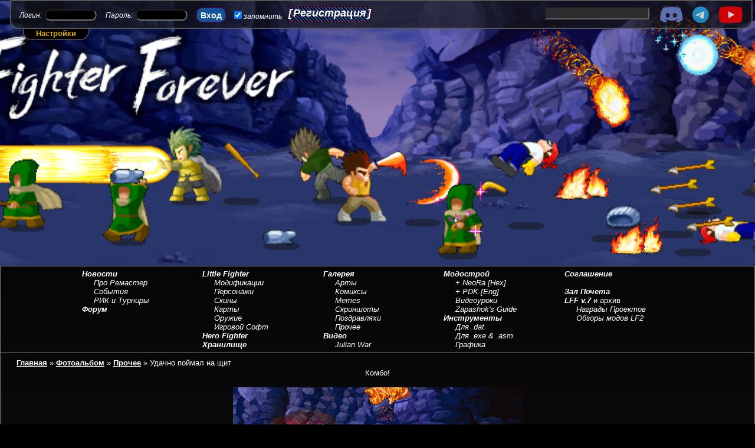

--- FILE ---
content_type: text/html; charset=UTF-8
request_url: http://lfforever.ru/photo/5-0-1252
body_size: 12154
content:
<!doctype html>
<html>

<!--U1METAHEAD1Z--><head>

	<script type="text/javascript">new Image().src = "//counter.yadro.ru/hit;ucoznet?r"+escape(document.referrer)+(screen&&";s"+screen.width+"*"+screen.height+"*"+(screen.colorDepth||screen.pixelDepth))+";u"+escape(document.URL)+";"+Date.now();</script>
	<script type="text/javascript">new Image().src = "//counter.yadro.ru/hit;ucoz_desktop_ad?r"+escape(document.referrer)+(screen&&";s"+screen.width+"*"+screen.height+"*"+(screen.colorDepth||screen.pixelDepth))+";u"+escape(document.URL)+";"+Date.now();</script>
<title>Little Fighter Forever - Little Fighter 2, Hero Fighter and Best Games!</title>
<meta name="keywords" content="мини игры, игры, небольшие игры, little fighter, lf2, little fighter 2, hero fighter, archer-dante" />
<meta name="description" content="Крупнейший сайт по играм Little Fighter, Hero Fighter, их модификациям и другим проектам от Marty Wong, вместе с другими малыми и средними играми!" />
<meta name="ROBOTS" content="All" />
<meta charset="utf-8">
<link rel="alternate" type="application/rss+xml" title="LFF - игры в стиле мини" href="http://lfforever.ru/news/rss" />

<link href="http://lfforever.ru/design/black.css" rel="stylesheet" type="text/css">
<link rel="alternate" type="application/rss+xml" title="RSS-канал" href="http://lfforever.ru/photo/rss/" />

<!--
<script>
$( ".logo" ).ready(function() {
 logoHeight = $(".logo").height();
 if(logoHeight > 0) {
 logoHeight = logoHeight / 3;
 $( ".content" ).css("margin-top",logoHeight);
 logoHeight = logoHeight - 50;
 $( ".panel" ).css("margin-top",logoHeight);
 }
});
</script>
-->

<script src="http://lfforever.ru/flash/ruffle.js"></script>









	<link rel="stylesheet" href="/.s/src/base.min.css" />
	<link rel="stylesheet" href="/.s/src/layer6.min.css" />

	<script src="/.s/src/jquery-1.12.4.min.js"></script>
	
	<script src="/.s/src/uwnd.min.js"></script>
	<script src="//s730.ucoz.net/cgi/uutils.fcg?a=uSD&ca=2&ug=999&isp=0&r=0.549828107944361"></script>
	<link rel="stylesheet" href="/.s/src/photo.css" />
	<link rel="stylesheet" href="/.s/src/photopage.min.css" />
	<script src="/.s/src/photopage.min.js"></script>
	<script async defer src="https://www.google.com/recaptcha/api.js?onload=reCallback&render=explicit&hl=ru"></script>
	<script>
/* --- UCOZ-JS-DATA --- */
window.uCoz = {"language":"ru","uLightboxType":1,"ssid":"774333514441265427006","site":{"id":"0lfforever","host":"lfforever.ucoz.ru","domain":"lfforever.ru"},"layerType":6,"sign":{"5255":"Помощник"},"country":"US","module":"photo"};
/* --- UCOZ-JS-CODE --- */

		function _bldCont1(a, b) {
			window._bldCont && _bldCont(b);
			!window._bldCont && (IMGS = window['allEntImgs' + a]) && window.open(IMGS[0][0]);
		}

		function eRateEntry(select, id, a = 65, mod = 'photo', mark = +select.value, path = '', ajax, soc) {
			if (mod == 'shop') { path = `/${ id }/edit`; ajax = 2; }
			( !!select ? confirm(select.selectedOptions[0].textContent.trim() + '?') : true )
			&& _uPostForm('', { type:'POST', url:'/' + mod + path, data:{ a, id, mark, mod, ajax, ...soc } });
		}

		function updateRateControls(id, newRate) {
			let entryItem = self['entryID' + id] || self['comEnt' + id];
			let rateWrapper = entryItem.querySelector('.u-rate-wrapper');
			if (rateWrapper && newRate) rateWrapper.innerHTML = newRate;
			if (entryItem) entryItem.querySelectorAll('.u-rate-btn').forEach(btn => btn.remove())
		}
function loginPopupForm(params = {}) { new _uWnd('LF', ' ', -250, -100, { closeonesc:1, resize:1 }, { url:'/index/40' + (params.urlParams ? '?'+params.urlParams : '') }) }
function reCallback() {
		$('.g-recaptcha').each(function(index, element) {
			element.setAttribute('rcid', index);
			
		if ($(element).is(':empty') && grecaptcha.render) {
			grecaptcha.render(element, {
				sitekey:element.getAttribute('data-sitekey'),
				theme:element.getAttribute('data-theme'),
				size:element.getAttribute('data-size')
			});
		}
	
		});
	}
	function reReset(reset) {
		reset && grecaptcha.reset(reset.previousElementSibling.getAttribute('rcid'));
		if (!reset) for (rel in ___grecaptcha_cfg.clients) grecaptcha.reset(rel);
	}
/* --- UCOZ-JS-END --- */
</script>

	<style>.UhideBlock{display:none; }</style>

	<link rel="stylesheet" href="/.s/src/base.min.css" />
	<link rel="stylesheet" href="/.s/src/layer6.min.css" />

	<script src="/.s/src/jquery-1.12.4.min.js"></script>
	
	<script src="/.s/src/uwnd.min.js"></script>
	<script src="//s730.ucoz.net/cgi/uutils.fcg?a=uSD&ca=2&ug=999&isp=0&r=0.68296111239615"></script>
	<link rel="stylesheet" href="/.s/src/photo.css" />
	<link rel="stylesheet" href="/.s/src/photopage.min.css" />
	<script src="/.s/src/photopage.min.js"></script>
	<script async defer src="https://www.google.com/recaptcha/api.js?onload=reCallback&render=explicit&hl=ru"></script>
	<script>
/* --- UCOZ-JS-DATA --- */
window.uCoz = {"uLightboxType":1,"language":"ru","ssid":"774333514441265427006","layerType":6,"site":{"id":"0lfforever","host":"lfforever.ucoz.ru","domain":"lfforever.ru"},"sign":{"5255":"Помощник"},"module":"photo","country":"US"};
/* --- UCOZ-JS-CODE --- */

		function _bldCont1(a, b) {
			window._bldCont && _bldCont(b);
			!window._bldCont && (IMGS = window['allEntImgs' + a]) && window.open(IMGS[0][0]);
		}

		function eRateEntry(select, id, a = 65, mod = 'photo', mark = +select.value, path = '', ajax, soc) {
			if (mod == 'shop') { path = `/${ id }/edit`; ajax = 2; }
			( !!select ? confirm(select.selectedOptions[0].textContent.trim() + '?') : true )
			&& _uPostForm('', { type:'POST', url:'/' + mod + path, data:{ a, id, mark, mod, ajax, ...soc } });
		}

		function updateRateControls(id, newRate) {
			let entryItem = self['entryID' + id] || self['comEnt' + id];
			let rateWrapper = entryItem.querySelector('.u-rate-wrapper');
			if (rateWrapper && newRate) rateWrapper.innerHTML = newRate;
			if (entryItem) entryItem.querySelectorAll('.u-rate-btn').forEach(btn => btn.remove())
		}
function loginPopupForm(params = {}) { new _uWnd('LF', ' ', -250, -100, { closeonesc:1, resize:1 }, { url:'/index/40' + (params.urlParams ? '?'+params.urlParams : '') }) }
function reCallback() {
		$('.g-recaptcha').each(function(index, element) {
			element.setAttribute('rcid', index);
			
		if ($(element).is(':empty') && grecaptcha.render) {
			grecaptcha.render(element, {
				sitekey:element.getAttribute('data-sitekey'),
				theme:element.getAttribute('data-theme'),
				size:element.getAttribute('data-size')
			});
		}
	
		});
	}
	function reReset(reset) {
		reset && grecaptcha.reset(reset.previousElementSibling.getAttribute('rcid'));
		if (!reset) for (rel in ___grecaptcha_cfg.clients) grecaptcha.reset(rel);
	}
/* --- UCOZ-JS-END --- */
</script>

	<style>.UhideBlock{display:none; }</style>
</head><!--/U1METAHEAD1Z-->

<body>

<!--U1JS1Z--><script src="http://lfforever.ru/js/jquery.cookie.js"></script> 
<script src="http://lfforever.ru/js/little_works.js"></script> 

<script>
var currentDESi = $.cookie('DesignID'); 
if (currentDESi == 2) {
 var snowStorm=function(g,f){function k(a,d){isNaN(d)&&(d=0);return Math.random()*a+d}function x(){g.setTimeout(function(){a.start(!0)},20);a.events.remove(m?f:g,"mousemove",x)}function y(){(!a.excludeMobile||!D)&&x();a.events.remove(g,"load",y)}this.excludeMobile=this.autoStart=!0;this.flakesMax=128;this.flakesMaxActive=64;this.animationInterval=33;this.useGPU=!0;this.className=null;this.excludeMobile=!0;this.flakeBottom=null;this.followMouse=!0;this.snowColor="#fff";this.snowCharacter="&bull;";this.snowStick=
!0;this.targetElement=null;this.useMeltEffect=!0;this.usePixelPosition=this.usePositionFixed=this.useTwinkleEffect=!1;this.freezeOnBlur=!0;this.flakeRightOffset=this.flakeLeftOffset=0;this.flakeHeight=this.flakeWidth=8;this.vMaxX=5;this.vMaxY=4;this.zIndex=0;var a=this,q,m=navigator.userAgent.match(/msie/i),E=navigator.userAgent.match(/msie 6/i),D=navigator.userAgent.match(/mobile|opera m(ob|in)/i),r=m&&"BackCompat"===f.compatMode||E,h=null,n=null,l=null,p=null,s=null,z=null,A=null,v=1,t=!1,w=!1,
u;a:{try{f.createElement("div").style.opacity="0.5"}catch(F){u=!1;break a}u=!0}var B=!1,C=f.createDocumentFragment();q=function(){function c(b){g.setTimeout(b,1E3/(a.animationInterval||20))}function d(a){return void 0!==h.style[a]?a:null}var e,b=g.requestAnimationFrame||g.webkitRequestAnimationFrame||g.mozRequestAnimationFrame||g.oRequestAnimationFrame||g.msRequestAnimationFrame||c;e=b?function(){return b.apply(g,arguments)}:null;var h;h=f.createElement("div");e={transform:{ie:d("-ms-transform"),
moz:d("MozTransform"),opera:d("OTransform"),webkit:d("webkitTransform"),w3:d("transform"),prop:null},getAnimationFrame:e};e.transform.prop=e.transform.w3||e.transform.moz||e.transform.webkit||e.transform.ie||e.transform.opera;h=null;return e}();this.timer=null;this.flakes=[];this.active=this.disabled=!1;this.meltFrameCount=20;this.meltFrames=[];this.setXY=function(c,d,e){if(!c)return!1;a.usePixelPosition||w?(c.style.left=d-a.flakeWidth+"px",c.style.top=e-a.flakeHeight+"px"):r?(c.style.right=100-100*
(d/h)+"%",c.style.top=Math.min(e,s-a.flakeHeight)+"px"):a.flakeBottom?(c.style.right=100-100*(d/h)+"%",c.style.top=Math.min(e,s-a.flakeHeight)+"px"):(c.style.right=100-100*(d/h)+"%",c.style.bottom=100-100*(e/l)+"%")};this.events=function(){function a(c){c=b.call(c);var d=c.length;e?(c[1]="on"+c[1],3<d&&c.pop()):3===d&&c.push(!1);return c}function d(a,b){var c=a.shift(),d=[f[b]];if(e)c[d](a[0],a[1]);else c[d].apply(c,a)}var e=!g.addEventListener&&g.attachEvent,b=Array.prototype.slice,f={add:e?"attachEvent":
"addEventListener",remove:e?"detachEvent":"removeEventListener"};return{add:function(){d(a(arguments),"add")},remove:function(){d(a(arguments),"remove")}}}();this.randomizeWind=function(){var c;c=k(a.vMaxX,0.2);z=1===parseInt(k(2),10)?-1*c:c;A=k(a.vMaxY,0.2);if(this.flakes)for(c=0;c<this.flakes.length;c++)this.flakes[c].active&&this.flakes[c].setVelocities()};this.scrollHandler=function(){var c;p=a.flakeBottom?0:parseInt(g.scrollY||f.documentElement.scrollTop||(r?f.body.scrollTop:0),10);isNaN(p)&&
(p=0);if(!t&&!a.flakeBottom&&a.flakes)for(c=0;c<a.flakes.length;c++)0===a.flakes[c].active&&a.flakes[c].stick()};this.resizeHandler=function(){g.innerWidth||g.innerHeight?(h=g.innerWidth-16-a.flakeRightOffset,l=a.flakeBottom||g.innerHeight):(h=(f.documentElement.clientWidth||f.body.clientWidth||f.body.scrollWidth)-(!m?8:0)-a.flakeRightOffset,l=a.flakeBottom||f.documentElement.clientHeight||f.body.clientHeight||f.body.scrollHeight);s=f.body.offsetHeight;n=parseInt(h/2,10)};this.resizeHandlerAlt=function(){h=
a.targetElement.offsetWidth-a.flakeRightOffset;l=a.flakeBottom||a.targetElement.offsetHeight;n=parseInt(h/2,10);s=f.body.offsetHeight};this.freeze=function(){if(a.disabled)return!1;a.disabled=1;a.timer=null};this.resume=function(){if(a.disabled)a.disabled=0;else return!1;a.timerInit()};this.toggleSnow=function(){a.flakes.length?(a.active=!a.active,a.active?(a.show(),a.resume()):(a.stop(),a.freeze())):a.start()};this.stop=function(){var c;this.freeze();for(c=0;c<this.flakes.length;c++)this.flakes[c].o.style.display=
"none";a.events.remove(g,"scroll",a.scrollHandler);a.events.remove(g,"resize",a.resizeHandler);a.freezeOnBlur&&(m?(a.events.remove(f,"focusout",a.freeze),a.events.remove(f,"focusin",a.resume)):(a.events.remove(g,"blur",a.freeze),a.events.remove(g,"focus",a.resume)))};this.show=function(){var a;for(a=0;a<this.flakes.length;a++)this.flakes[a].o.style.display="block"};this.SnowFlake=function(c,d,e){var b=this;this.type=c;this.x=d||parseInt(k(h-20),10);this.y=!isNaN(e)?e:-k(l)-12;this.vY=this.vX=null;
this.vAmpTypes=[1,1.2,1.4,1.6,1.8];this.vAmp=this.vAmpTypes[this.type]||1;this.melting=!1;this.meltFrameCount=a.meltFrameCount;this.meltFrames=a.meltFrames;this.twinkleFrame=this.meltFrame=0;this.active=1;this.fontSize=10+10*(this.type/5);this.o=f.createElement("div");this.o.innerHTML=a.snowCharacter;a.className&&this.o.setAttribute("class",a.className);this.o.style.color=a.snowColor;this.o.style.position=t?"fixed":"absolute";a.useGPU&&q.transform.prop&&(this.o.style[q.transform.prop]="translate3d(0px, 0px, 0px)");
this.o.style.width=a.flakeWidth+"px";this.o.style.height=a.flakeHeight+"px";this.o.style.fontFamily="arial,verdana";this.o.style.cursor="default";this.o.style.overflow="hidden";this.o.style.fontWeight="normal";this.o.style.zIndex=a.zIndex;C.appendChild(this.o);this.refresh=function(){if(isNaN(b.x)||isNaN(b.y))return!1;a.setXY(b.o,b.x,b.y)};this.stick=function(){r||a.targetElement!==f.documentElement&&a.targetElement!==f.body?b.o.style.top=l+p-a.flakeHeight+"px":a.flakeBottom?b.o.style.top=a.flakeBottom+
"px":(b.o.style.display="none",b.o.style.top="auto",b.o.style.bottom="0%",b.o.style.position="fixed",b.o.style.display="block")};this.vCheck=function(){0<=b.vX&&0.2>b.vX?b.vX=0.2:0>b.vX&&-0.2<b.vX&&(b.vX=-0.2);0<=b.vY&&0.2>b.vY&&(b.vY=0.2)};this.move=function(){var c=b.vX*v;b.x+=c;b.y+=b.vY*b.vAmp;b.x>=h||h-b.x<a.flakeWidth?b.x=0:0>c&&b.x-a.flakeLeftOffset<-a.flakeWidth&&(b.x=h-a.flakeWidth-1);b.refresh();l+p-b.y+a.flakeHeight<a.flakeHeight?(b.active=0,a.snowStick?b.stick():b.recycle()):(a.useMeltEffect&&
(b.active&&3>b.type&&!b.melting&&0.998<Math.random())&&(b.melting=!0,b.melt()),a.useTwinkleEffect&&(0>b.twinkleFrame?0.97<Math.random()&&(b.twinkleFrame=parseInt(8*Math.random(),10)):(b.twinkleFrame--,u?b.o.style.opacity=b.twinkleFrame&&0===b.twinkleFrame%2?0:1:b.o.style.visibility=b.twinkleFrame&&0===b.twinkleFrame%2?"hidden":"visible")))};this.animate=function(){b.move()};this.setVelocities=function(){b.vX=z+k(0.12*a.vMaxX,0.1);b.vY=A+k(0.12*a.vMaxY,0.1)};this.setOpacity=function(a,b){if(!u)return!1;
a.style.opacity=b};this.melt=function(){!a.useMeltEffect||!b.melting?b.recycle():b.meltFrame<b.meltFrameCount?(b.setOpacity(b.o,b.meltFrames[b.meltFrame]),b.o.style.fontSize=b.fontSize-b.fontSize*(b.meltFrame/b.meltFrameCount)+"px",b.o.style.lineHeight=a.flakeHeight+2+0.75*a.flakeHeight*(b.meltFrame/b.meltFrameCount)+"px",b.meltFrame++):b.recycle()};this.recycle=function(){b.o.style.display="none";b.o.style.position=t?"fixed":"absolute";b.o.style.bottom="auto";b.setVelocities();b.vCheck();b.meltFrame=
0;b.melting=!1;b.setOpacity(b.o,1);b.o.style.padding="0px";b.o.style.margin="0px";b.o.style.fontSize=b.fontSize+"px";b.o.style.lineHeight=a.flakeHeight+2+"px";b.o.style.textAlign="center";b.o.style.verticalAlign="baseline";b.x=parseInt(k(h-a.flakeWidth-20),10);b.y=parseInt(-1*k(l),10)-a.flakeHeight;b.refresh();b.o.style.display="block";b.active=1};this.recycle();this.refresh()};this.snow=function(){var c=0,d=null,e,d=0;for(e=a.flakes.length;d<e;d++)1===a.flakes[d].active&&(a.flakes[d].move(),c++),
a.flakes[d].melting&&a.flakes[d].melt();c<a.flakesMaxActive&&(d=a.flakes[parseInt(k(a.flakes.length),10)],0===d.active&&(d.melting=!0));a.timer&&q.getAnimationFrame(a.snow)};this.mouseMove=function(c){if(!a.followMouse)return!0;c=parseInt(c.clientX,10);c<n?v=-2+2*(c/n):(c-=n,v=2*(c/n))};this.createSnow=function(c,d){var e;for(e=0;e<c;e++)if(a.flakes[a.flakes.length]=new a.SnowFlake(parseInt(k(6),10)),d||e>a.flakesMaxActive)a.flakes[a.flakes.length-1].active=-1;a.targetElement.appendChild(C)};this.timerInit=
function(){a.timer=!0;a.snow()};this.init=function(){var c;for(c=0;c<a.meltFrameCount;c++)a.meltFrames.push(1-c/a.meltFrameCount);a.randomizeWind();a.createSnow(a.flakesMax);a.events.add(g,"resize",a.resizeHandler);a.events.add(g,"scroll",a.scrollHandler);a.freezeOnBlur&&(m?(a.events.add(f,"focusout",a.freeze),a.events.add(f,"focusin",a.resume)):(a.events.add(g,"blur",a.freeze),a.events.add(g,"focus",a.resume)));a.resizeHandler();a.scrollHandler();a.followMouse&&a.events.add(m?f:g,"mousemove",a.mouseMove);
a.animationInterval=Math.max(20,a.animationInterval);a.timerInit()};this.start=function(c){if(B){if(c)return!0}else B=!0;if("string"===typeof a.targetElement&&(c=a.targetElement,a.targetElement=f.getElementById(c),!a.targetElement))throw Error('Snowstorm: Unable to get targetElement "'+c+'"');a.targetElement||(a.targetElement=f.body||f.documentElement);a.targetElement!==f.documentElement&&a.targetElement!==f.body&&(a.resizeHandler=a.resizeHandlerAlt,a.usePixelPosition=!0);a.resizeHandler();a.usePositionFixed=
a.usePositionFixed&&!r&&!a.flakeBottom;if(g.getComputedStyle)try{w="relative"===g.getComputedStyle(a.targetElement,null).getPropertyValue("position")}catch(d){w=!1}t=a.usePositionFixed;h&&(l&&!a.disabled)&&(a.init(),a.active=!0)};a.autoStart&&a.events.add(g,"load",y,!1);return this}(window,document);
}
</script> 

<script src="http://lfforever.ru/dev/dclighter-latest.js"></script> 

<!-- Сторонние плагины -->
<script src="http://lfforever.ru/js/jquery.easing.1.3.js"></script> 
<script src="http://lfforever.ru/js/jquery.easing.compatibility.js"></script> 
<!-- Сторонние плагины END -->

<div id="bg_layer1"></div>
<div id="bg_layer2"></div>
<div id="bg_layer3"></div>
<div id="bg_layer4"></div>
<div id="bg_layer5"></div>
<div id="bg_layer6"></div>
<div id="bg_layer7"></div>
<div id="bg_layer8"></div>
<div id="bg_layer9"></div>

<div id="fixer"></div><!--/U1JS1Z-->

<!--U1BAR1Z--><div class="panel-bar">

<a href="#"><div id="ds" class="off" style="opacity:0.4" title="Временно недоступно"></div></a>
<a href="#"><div id="foe" class="off" style="opacity:0.4" title="Временно недоступно"></div></a>
<a href="https://www.youtube.com/channel/UCwx3i1kAluWy7KScNMjiAYA"><div id="youtube" class="off" title="LFF на Youtube"></div></a>
<a href="https://t.me/+kXxXG5aNqe0zNmIy"><div id="telegram" title="LFF-telegram"></div></a>
<a href="https://discord.gg/8VeQr3xACb"><div id="discord" title="LFF-discord"></div></a>


<div>
		<div class="searchForm">
			<form onsubmit="this.sfSbm.disabled=true" method="get" style="margin:0" action="/search/">
				<div align="center" class="schQuery">
					<input type="text" name="q" maxlength="30" size="20" class="queryField" />
				</div>
				<div align="center" class="schBtn">
					<input type="submit" class="searchSbmFl" name="sfSbm" value="Найти" />
				</div>
				<input type="hidden" name="t" value="0">
			</form>
		</div></div>


<div id="hey">
<div class="loginForm">

		<script>
		sendFrm549156 = function( form, data = {} ) {
			var o   = $('#frmLg549156')[0];
			var pos = _uGetOffset(o);
			var o2  = $('#blk549156')[0];
			document.body.insertBefore(o2, document.body.firstChild);
			$(o2).css({top:(pos['top'])+'px',left:(pos['left'])+'px',width:o.offsetWidth+'px',height:o.offsetHeight+'px',display:''}).html('<div align="left" style="padding:5px;"><div class="myWinLoad"></div></div>');
			_uPostForm(form, { type:'POST', url:'/index/sub/', data, error:function() {
				$('#blk549156').html('<div align="" style="padding:10px;"><div class="myWinLoadSF" title="Невозможно выполнить запрос, попробуйте позже"></div></div>');
				_uWnd.alert('<div class="myWinError">Невозможно выполнить запрос, попробуйте позже</div>', '', {w:250, h:90, tm:3000, pad:'15px'} );
				setTimeout("$('#blk549156').css('display', 'none');", '1500');
			}});
			return false
		}
		
		</script>

		<div id="blk549156" style="border:1px solid #CCCCCC;position:absolute;z-index:82;background:url('/.s/img/fr/g.gif');display:none;"></div>

		<form id="frmLg549156" class="login-form local-auth" action="/index/sub/" method="post" onsubmit="return sendFrm549156(this)" data-submitter="sendFrm549156">
			
			<div class="loginBlock">
				<div class="loginDiv"><span>Логин:</span><input type="text" name="user" value="" maxlength="50"/></div>
				<div class="passwordDiv"><span>Пароль:</span><input type="password" name="password" maxlength="32"/></div>
				
				<div class="buttonDiv"><input type="submit" value="Вход"/></div>
				<div class="rememberDiv"><input id="remmepls" type="checkbox" checked="checked" value="1" name="rem"/><label for="remmepls">запомнить</label></div>
				<div class="loginLinks"><a class="logLnkRem" href="javascript:;" rel="nofollow" onclick="new _uWnd('Prm','Напоминание пароля',300,130,{ closeonesc:1 },{url:'/index/5'});return false;">Забыл пароль</a><span class="logLnkSep">| </span><a class="logLnkReg" href="/index/3">Регистрация</a></div>
			</div>
			<input type="hidden" name="a"    value="2" />
			<input type="hidden" name="ajax" value="1" />
			<input type="hidden" name="rnd"  value="156" />
			
			
		</form> 
</div></div>



<div class="cPanel lines"> 
Настройки
</div>

<div id='moreOptions'>
<img src='http://lfforever.ru/img/News_Files/01/LFF_logo_v4.0032.png' alt='http://lfforever.ru/design/black.css' class='des'>
<img src='http://lfforever.ru/design/ds_dw/icon.png' alt='http://lfforever.ru/design/ds_dw.css' class='des'>
<img src='http://lfforever.ru/design/xmas/icon.png' alt='http://lfforever.ru/design/xmas.css' class='des' style='display:inline-block;'>
</div>



</div>

<div style="display:none">

 <link rel="stylesheet" type="text/css" href="http://lfforever.ru/img/marketing/discord/discord-style.css">
 <div class="discordblock">
 <a href="https://discord.gg/54XM2GH" target="_blank" class="discord-link"><img src="http://lfforever.ru/img/marketing/discord/discord-ava.png" class="discord-ava"></a>
 <div class="pop-up">Присоединяйся к каналу LFF в Discord!</div>
 </div>

</div><!--/U1BAR1Z-->

<!--U1LOGO1Z--><a href="http://lfforever.ru"><div class="logo"></div></a>



<div class="status_display" style="display:none">
<div class="sd_header"><span class="status_display_h">[Статус]</span> <span class="status_display_underscore">_</span></div>
<p>Новый LFF: шаманство ¯\_(ツ)_/¯
<span class="display_stars"><span class="status_display_underscore" style="font-size: 12pt">✦</span><span class="sd_empty">✦✦✦✦</span></span>
<br>Neora: /остановлено/ печалька
<span class="display_stars"><span class="sd_empty">✦✦✦✦✦</span></span>
<br>EOD \ FOE: /остановлено/
<span class="display_stars"><span class="sd_empty">✦✦✦✦✦</span></span>
</p>
</div><!--/U1LOGO1Z-->

<!--U1MENU1Z--><ul class="navbar">
 <li id="b1"><a href="http://lfforever.ru/">Главная</a>
 <span></span>

 </li>
 <li id="b2"><a href="http://lfforever.ru/load">Файлы</a>

 </li>
 <li id="b3"><a href="http://lfforever.ru/photo">Креатив</a>

 </li>
 <li id="b4"><a href="http://lfforever.ru/forum/26">Моддинг</a>

 </li>
 <li id="b5"><a href="http://lfforever.ru/forum/9">Контест</a>

 </li>
 <li id="b6"><a href="http://lfforever.ru/forum/13">Прочее</a>

 </li>
 

</ul><!--/U1MENU1Z-->

<div class="content lines">

<!-- <block> -->
<!--U1SLIDER1Z--><div class="subbarter">

 <ul class="subMenu">
 <li><a href="http://lfforever.ru/news/">Новости</a></li>
 <li class="lower"><a href="http://lfforever.ru/news/1-0-11">Про Ремастер</a></li>
 <li class="lower"><a href="http://lfforever.ru/news/1-0-12">События</a></li>
 <li class="lower"><a href="http://lfforever.ru/news/1-0-13">РИК и Турниры</a></li>
 <li><a href="http://lfforever.ru/forum">Форум</a>
 </ul> 


 <ul class="subMenu">
 <li><a href="http://lfforever.ru/load/3">Little Fighter</a></li>
 <li class="lower"><a href="http://lfforever.ru/load/17">Модификации</a></li>
 <li class="lower"><a href="http://lfforever.ru/load/12">Персонажи</a></li>
 <li class="lower"><a href="http://lfforever.ru/load/9">Скины</a></li>
 <li class="lower"><a href="http://lfforever.ru/load/10">Карты</a></li>
 <li class="lower"><a href="http://lfforever.ru/load/14">Оружие</a></li>
 <li class="lower"><a href="http://lfforever.ru/load/soft/26">Игровой Софт</a></li>
 <li><a href="http://lfforever.ru/load/hero_fighter/hero_fighter/34">Hero Fighter</a></li>
 <li><a href="https://drive.google.com/folderview?id=0Bxsq6xOMEf5GRWYxSEhaNjlLY0U&usp=sharing" target="_blank">Хранилище</a></li>
 </ul> 



 <ul class="subMenu">
 <li><a href="http://lfforever.ru/photo">Галерея</a></li>
 <li class="lower"><a href="http://lfforever.ru/photo/3">Арты</a></li>
 <li class="lower"><a href="http://lfforever.ru/photo/6">Комиксы</a></li>
 <li class="lower"><a href="http://lfforever.ru/photo/7">Memes</a></li>
 <li class="lower"><a href="http://lfforever.ru/photo/4">Скриншоты</a></li>
 <li class="lower"><a href="http://lfforever.ru/photo/9">Поздравляхи</a></li>
 <li class="lower"><a href="http://lfforever.ru/photo/5">Прочее</a></li>
 <li><a href="http://lfforever.ru/video/">Видео</a></li>
 <li class="lower"><a href="http://lfforever.ru/video/vic/ds_animation/julian_war">Julian War</a></li>
 </ul> 



 <ul class="subMenu">
 <li><a href="http://lfforever.ru/load/35">Модострой</a></li>
 <li class="lower"><a href="http://lfforever.ru/forum/26-2291-1">+ NeoRa</a> <a href="https://docs.google.com/spreadsheets/d/11hqlgAlBSFahiNu2AoTvTu4rxC2m_V9Q6o0hJNHnAA8/edit#gid=1914338899" target="_blank">[Hex]</a></li>
 <li class="lower"><a href="http://lfforever.ru/index/0-102">+ PDK</a> <a href="http://lfforever.ru/index/0-106">[Eng]</a></li>
 <li class="lower"><a href="http://lfforever.ru/video/vic/videouroki">Видеоуроки</a></li>
 <li class="lower"><a href="http://lfforever.ru/projects/z_guide/guide/main.html" target="_blank">Zapashok's Guide</a></li>
 <li><a href="http://lfforever.ru/load/21">Инструменты</a></li>
 <li class="lower"><a href="http://lfforever.ru/load/23">Для .dat</a></li>
 <li class="lower"><a href="http://lfforever.ru/load/soft/modding_exe/30">Для .exe &amp; .asm</a></li>
 <li class="lower"><a href="http://lfforever.ru/load/soft/grafika/22">Графика</a></li>
 </ul> 


<!--
 <ul class="subMenu">
 <li><a href="http://lfforever.ru/forum/128">РИК</a></li>
 <li class="lower off"><a href="#" class="off">Задания</a></li>
 <li class="lower off"><a href="#">Личный Квест</a></li>
 <li class="lower"><a href="http://lfforever.ru/index/0-107">Результаты</a></li>
 <li class="off"><a href="#">Пятый Сезон</a></li>
 <li class="lower off"><a href="#">LFF Foundation</a></li>
 <li class="lower off"><a href="#">Halloween</a></li>
 <li class="lower off"><a href="#">Merry X-mas!</a></li>
 </ul>
-->


 <ul class="subMenu">
 <li><a href="http://lfforever.ru/index/0-97">Соглашение</a></li>
 <li> </li>
 <li><a href="http://lfforever.ru/index/0-101">Зал Почета</a></li> <!-- Правила и Общий рейтинг -->
 <li><a href="http://lfforever.ru/projects/_archive/lff7/index.htm">LFF v.7</a> и архив</li>
 <li class="lower"><a href="http://lfforever.ru/index/0-100">Награды Проектов</a></li>
 <li class="lower"><a href="http://lfforever.ru/publ/24">Обзоры модов LF2</a></li>
 
 
 </ul> 


</div><!--/U1SLIDER1Z-->
<!-- </block> -->

<!-- <middle> -->

<div class="hosterBody">
<!-- <body> --><a href="http://lfforever.ru/"><!--<s5176>-->Главная<!--</s>--></a> &raquo; <a href="/photo/"><!--<s5169>-->Фотоальбом<!--</s>--></a>  &raquo; <a href="/photo/5">Прочее</a> &raquo; Удачно поймал на щит

<table border="0" width="100%" cellspacing="1" cellpadding="2">
<tr><td colspan="2" align="center"></td></tr>
<tr><td colspan="2" align="center"></td></tr>
</div></td></tr>

<div align="center">
<div style="margin: 2px 0;">Комбо!</div>
<br>




<style>
.std-image {
max-width:750px;
}
</style>

<!-- <div style="margin-bottom: 20px">
				<span style="display:none;" class="fpaping"></span>
			</div><span id="phtmDiv35"><span id="phtmSpan35"><img   id="p906577887" border="0" src="/_ph/5/2/906577887.gif?1769026525" /></span></span> -->

<div class="damn_ucoz">

<img src="/_ph/5/2/906577887.gif?1769026525" text-align: center;" class="std-image" style="display:block;">


</div>

<!--

-->

<br>
<div align="center" style="width:140px;margin: 0 44%">
		<style type="text/css">
			.u-star-rating-30 { list-style:none; margin:0px; padding:0px; width:150px; height:30px; position:relative; background: url('/.s/img/stars/3/30.png') top left repeat-x }
			.u-star-rating-30 li{ padding:0px; margin:0px; float:left }
			.u-star-rating-30 li a { display:block;width:30px;height: 30px;line-height:30px;text-decoration:none;text-indent:-9000px;z-index:20;position:absolute;padding: 0px;overflow:hidden }
			.u-star-rating-30 li a:hover { background: url('/.s/img/stars/3/30.png') left center;z-index:2;left:0px;border:none }
			.u-star-rating-30 a.u-one-star { left:0px }
			.u-star-rating-30 a.u-one-star:hover { width:30px }
			.u-star-rating-30 a.u-two-stars { left:30px }
			.u-star-rating-30 a.u-two-stars:hover { width:60px }
			.u-star-rating-30 a.u-three-stars { left:60px }
			.u-star-rating-30 a.u-three-stars:hover { width:90px }
			.u-star-rating-30 a.u-four-stars { left:90px }
			.u-star-rating-30 a.u-four-stars:hover { width:120px }
			.u-star-rating-30 a.u-five-stars { left:120px }
			.u-star-rating-30 a.u-five-stars:hover { width:150px }
			.u-star-rating-30 li.u-current-rating { top:0 !important; left:0 !important;margin:0 !important;padding:0 !important;outline:none;background: url('/.s/img/stars/3/30.png') left bottom;position: absolute;height:30px !important;line-height:30px !important;display:block;text-indent:-9000px;z-index:1 }
		</style><script>
			var usrarids = {};
			function ustarrating(id, mark) {
				if (!usrarids[id]) {
					usrarids[id] = 1;
					$(".u-star-li-"+id).hide();
					_uPostForm('', { type:'POST', url:`/photo`, data:{ a:65, id, mark, mod:'photo', ajax:'2' } })
				}
			}
		</script><ul id="uStarRating1252" class="uStarRating1252 u-star-rating-30" title="Рейтинг: 4.8/4">
			<li id="uCurStarRating1252" class="u-current-rating uCurStarRating1252" style="width:96%;"></li><li class="u-star-li-1252"><a href="javascript:;" onclick="ustarrating('1252', 1)" class="u-one-star">1</a></li>
				<li class="u-star-li-1252"><a href="javascript:;" onclick="ustarrating('1252', 2)" class="u-two-stars">2</a></li>
				<li class="u-star-li-1252"><a href="javascript:;" onclick="ustarrating('1252', 3)" class="u-three-stars">3</a></li>
				<li class="u-star-li-1252"><a href="javascript:;" onclick="ustarrating('1252', 4)" class="u-four-stars">4</a></li>
				<li class="u-star-li-1252"><a href="javascript:;" onclick="ustarrating('1252', 5)" class="u-five-stars">5</a></li></ul>
<br><span style="font-size:1.1em"><b>Оценило:</b> 4 няшки</span></div>
</div>

<hr>
<div align="center">
Просмотров: 1005 | Дата: 26.04.15 | Теги: <noindex><a href="/search/%D0%BA%D0%BE%D0%BC%D0%B1%D0%BE/" rel="nofollow" class="eTag">комбо</a>, <a href="/search/Combo/" rel="nofollow" class="eTag">Combo</a>, <a href="/search/Survival/" rel="nofollow" class="eTag">Survival</a>, <a href="/search/Firen/" rel="nofollow" class="eTag">Firen</a>, <a href="/search/Jan/" rel="nofollow" class="eTag">Jan</a>, <a href="/search/John/" rel="nofollow" class="eTag">John</a></noindex> | Добавил: <a href="/index/8-68" target="_blank">Shad90</a>

</div>

<tr><td colspan="2" height="10"></td></tr><tr><td colspan="2" align="center"><style type="text/css">
		#phtOtherThumbs {margin-bottom: 10px;}
		#phtOtherThumbs td {font-size: 0;}
		#oldPhotos {position: relative;overflow: hidden;}
		#leftSwch {display:block;width:22px;height:46px;background: transparent url('/.s/img/photopage/photo-arrows.png') no-repeat;}
		#rightSwch {display:block;width:22px;height:46px;background: transparent url('/.s/img/photopage/photo-arrows.png') no-repeat -22px 0;}
		#leftSwch:hover, #rightSwch:hover {opacity: .8;filter: alpha(opacity=80);}
		#phtOtherThumbs img {vertical-align: middle;}
		.photoActiveA img {}
		.otherPhotoA img {opacity: 0.5; filter: alpha(opacity=50);-webkit-transition: opacity .2s .1s ease;transition: opacity .2s .1s ease;}
		.otherPhotoA:hover img {opacity: 1; filter: alpha(opacity=100);}
		#phtOtherThumbs .ph-wrap {display: inline-block;vertical-align: middle;background: url(/.s/img/photopage/opacity02.png);}
		.animate-wrap {position: relative;left: 0;}
		.animate-wrap .ph-wrap {margin: 0 3px;}
		#phtOtherThumbs .ph-wrap, #phtOtherThumbs .ph-tc {/*width: 200px;height: 200px;*/width: auto;}
		.animate-wrap a {display: inline-block;width:  25.0%;*width: 25.0%;*zoom: 1;position: relative;}
		#phtOtherThumbs .ph-wrap {background: none;display: block;}
		.animate-wrap img {width: 100%;}
	</style>

	<script>
	$(function( ) {
		if ( typeof($('#leftSwch').attr('onclick')) === 'function' ) {
			$('#leftSwch').click($('#leftSwch').attr('onclick'));
			$('#rightSwch').click($('#rightSwch').attr('onclick'));
		} else {
			$('#leftSwch').click(new Function($('#leftSwch').attr('onclick')));
			$('#rightSwch').click(new Function($('#rightSwch').attr('onclick')));
		}
		$('#leftSwch').removeAttr('onclick');
		$('#rightSwch').removeAttr('onclick');
	});

	function doPhtSwitch(n,f,p,d ) {
		if ( !f){f=0;}
		$('#leftSwch').off('click');
		$('#rightSwch').off('click');
		var url = '/photo/5-0-0-10-'+n+'-'+f+'-'+p;
		$.ajax({
			url: url,
			dataType: 'xml',
			success: function( response ) {
				try {
					var photosList = [];
					photosList['images'] = [];
					$($('cmd', response).eq(0).text()).find('a').each(function( ) {
						if ( $(this).hasClass('leftSwitcher') ) {
							photosList['left'] = $(this).attr('onclick');
						} else if ( $(this).hasClass('rightSwitcher') ) {
							photosList['right'] = $(this).attr('onclick');
						} else {photosList['images'].push(this);}
					});
					photosListCallback.call(photosList, photosList, d);
				} catch(exception ) {
					throw new TypeError( "getPhotosList: server response does not seems to be a valid uCoz XML-RPC code: " . response );
				}
			}
		});
	}

	function photosListCallback(photosList, direction ) {
		var dirSign;
		var imgWrapper = $('#oldPhotos'); // CHANGE this if structure of nearest images changes!
		var width = imgWrapper.width();
		imgWrapper.width(width);
		imgWrapper = imgWrapper.find(' > span');
		newImg = $('<span/>', {
			id: 'newImgs'
		});
		$.each(photosList['images'], function( ) {
			newImg.append(this);
		});
		if ( direction == 'right' ) {
			dirSign = '-';
			imgWrapper.append(newImg);
		} else {
			dirSign = '+';
			imgWrapper.prepend(newImg).css('left', '-' + width + 'px');
		}
		newImg.find('a').eq(0).unwrap();
		imgWrapper.animate({left: dirSign + '=' + width + 'px'}, 400, function( ) {
			var oldDelete = imgWrapper.find('a');
			if ( direction == 'right') {oldDelete = oldDelete.slice(0, 4);}
			else {oldDelete = oldDelete.slice(-4);}
			oldDelete.remove();
			imgWrapper.css('left', 0);
			try {
				if ( typeof(photosList['left']) === 'function' ) {
					$('#leftSwch').click(photosList['left']);
					$('#rightSwch').click(photosList['right']);
				} else {
					$('#leftSwch').click(new Function(photosList['left']));
					$('#rightSwch').click(new Function(photosList['right']));
				}
			} catch(exception ) {
				if ( console && console.log ) console.log('Something went wrong: ', exception);
			}
		});
	}
	</script>
	<div id="phtOtherThumbs" class="phtThumbs"><table border="0" cellpadding="0" cellspacing="0"><tr><td><a id="leftSwch" class="leftSwitcher" href="javascript:;" rel="nofollow" onclick="doPhtSwitch('179','1','1252', 'left');"></a></td><td align="center" style="white-space: nowrap;"><div id="oldPhotos"><span class="animate-wrap"><a class="otherPhotoA" href="http://lfforever.ru/photo/5-0-1253"><span class="ph-wrap"><span class="ph-tc"><img   border="0"  class="otherPhoto" src="/_ph/5/1/773108921.jpg?1769026525" /></span></span></a> <a class="photoActiveA" href="http://lfforever.ru/photo/5-0-1252"><span class="ph-wrap"><span class="ph-tc"><img   border="0"  class="photoActive" src="/_ph/5/1/906577887.jpg?1769026525" /></span></span></a> <a class="otherPhotoA" href="http://lfforever.ru/photo/5-0-1251"><span class="ph-wrap"><span class="ph-tc"><img   border="0"  class="otherPhoto" src="/_ph/5/1/296368226.jpg?1769026525" /></span></span></a> <a class="otherPhotoA" href="http://lfforever.ru/photo/5-0-1250"><span class="ph-wrap"><span class="ph-tc"><img   border="0"  class="otherPhoto" src="/_ph/5/1/200280874.jpg?1769026525" /></span></span></a> </span></div></td><td><a href="javascript:;" rel="nofollow" id="rightSwch" class="rightSwitcher" onclick="doPhtSwitch('182','2','1252', 'right');"></a></td></tr></table></div> </td></tr>
</table>




<table border="0" cellpadding="0" cellspacing="0" width="100%">
<tr><td width="60%" height="25"></td><td align="right" height="25"></td></tr>
<tr><td colspan="2"><script>
				function spages(p, link) {
					!!link && location.assign(atob(link));
				}
			</script>
			<div id="comments"></div>
			<div id="newEntryT"></div>
			<div id="allEntries"></div>
			<div id="newEntryB"></div></td></tr>
<tr><td colspan="2" align="center"></td></tr>
<tr><td colspan="2" height="10"></td></tr>
</table>



<div align="center" class="commReg"><!--<s5237>-->Добавлять комментарии могут только зарегистрированные пользователи.<!--</s>--><br />[ <a href="/index/3"><!--<s3089>-->Регистрация<!--</s>--></a> | <a href="javascript:;" rel="nofollow" onclick="loginPopupForm(); return false;"><!--<s3087>-->Вход<!--</s>--></a> ]</div>

<!-- </body> -->
</div>
<!-- </middle> --> 

</div>

<div class="footer lines">
 <p><!--U1LEFTFOOT1Z--><div><b>С нами сейчас:</b> 
<i>


<span class="funOnline">Deep</span>, 
<span class="funOnline">Rudolf</span>, 
<span class="funOnline">Davis</span>, 
<span class="funOnline">Woody</span>, 
<span class="funOnline">Dennis</span>, 
<span class="funOnline">Louis</span>, 
<span class="funOnline">Henry</span>, 
<span class="funOnline">John</span>, 
<span class="funOnline">Freeze</span>, 
<span class="funOnline">Firen</span>, 
<a href="http://lfforever.ru/index/8-319">Evil_EdL</a>



</i>
</div>

<br>Little Fighter Forever v.8 © |

<div style="display:none"><div class="tOnline" id="onl1">Онлайн всего: <b>1</b></div> <div class="gOnline" id="onl2">Бандитов: <b>1</b></div> <div class="uOnline" id="onl3">Пользователей: <b>0</b></div></div><!--/U1LEFTFOOT1Z--> <!-- "' --><span class="pbPcNGxM">Хостинг от <a href="https://www.ucoz.ru/">uCoz</a></span> <!--U1RIGHTFOOT1Z-->&nbsp;| Getting better with <a href="http://lfforever.ru/index/8-4">EdL</a> since 2006 year! :) <span id="navge"></span>
<br><div><a href="http://lfforever.ru/sitemap.htm">Sitemap HTML</a> | <a href="http://lfforever.ru/sitemap.xml">Sitemap XML</a> <div style="display:none"></div> </div>







<script>
 $(".logo").ready(function() {
 logoHeight = $(".logo").height();
 isDesignRed = $(".panel").css('margin-top');
/* alert(isDesignRed ); */


 if(logoHeight > 0) {
 logoHeight = logoHeight / 3;
 $(".content").css("margin-top",logoHeight);
 logoHeight = logoHeight - 50;
 $(".panel").css("margin-top",logoHeight);
 }
});
</script><!--/U1RIGHTFOOT1Z--></p>
</div>


</body>
</html>
<!-- 0.09646 (s730) -->

--- FILE ---
content_type: text/css
request_url: http://lfforever.ru/img/marketing/discord/discord-style.css
body_size: 553
content:
.discordblock {
	position: fixed;
	margin: 15px;
	margin-top: 90px;
	display: table-cell;
   	z-index: 999;
}

.discord-ava {
	width: 60px;
	height: 60px;
	border-radius: 45%;
	transition: 0.3s;
	border: 2px solid #aaa;
	overflow: auto;
	display: inline-block;
	vertical-align: middle;
	cursor: pointer;
	animation: 5s ease-in-out 0s normal none infinite running trambling-animation;

}

.discord-ava:hover {
	border-radius: 35%;
	animation: none;
}

@keyframes trambling-animation {
    0%, 50%, 100% {
        transform: rotate(0deg);
    }
    10%, 30% {
        transform: rotate(-5deg);
    }
    20%, 40% {
        transform: rotate(5deg);
    }
}


.pop-up {
	color: #eee; background: #111;
	width: 200px; height: 50px;
	box-sizing: border-box;
	padding: 5px 10px; margin: 0px 5px;
	border-radius: 10px;
	opacity: 0;
	transition: 0.3s;
	display: inline-block;
	vertical-align: middle;
	margin-left: -250px;
	pointer-events: none;
}

.pop-up::before {
	content: "";
	position: absolute;
	width: 0; height: 0;
	margin-left: -25px; margin-top: 12px;
	border: 7px solid transparent;
	border-right: 9px solid #111;
}

.discord-link:hover ~ .pop-up {
	opacity: 0.9;
	margin-left: 9px;

}


--- FILE ---
content_type: application/javascript
request_url: http://lfforever.ru/dev/dclighter-latest.js
body_size: 2004
content:
$(document).ready(function() {

//Начало парсера из .dc_parse и в .dc

$('.dc_parse').each(function() {
    
    var dc = $(this).hide().html();
    // Начало парсинга всех тегов
        //Парсинг тегов с уголками
    var result = dc.replace(/(&lt;frame[_end]{0,4}&gt;|&lt;bmp_[begin|end]{3,5}&gt;)/gi,"<span class='dcFrame'>$1</span>")
        //Парсинг тегов из шапки дат файлов
        result = result.replace(/(name:|head:|small:|[a-z]+_[a-z]*_?speed[z]?|[a-z]{1,}_frame_rate|[a-z]{1,}_height|[a-z]{1,}_distance[z]?)/g,"<span class='dcHead'>$1</span>");
        //Специальный парсинг параметра file с захватом комментариев в скобках
        result = result.replace(/file(\(\d{0,}-\d{0,}\)):/g,"<span class='dcFile'>file<span class='dcFileCom'>$1</span>:</span>");
        //Парсинг элементов сетки, ускорения и координат, а так же kind
        result = result.replace(/(\s[whzxy]+:|[rcd]+[ov]+?[wyzxl]:|kind:|weaponact:|attacking:|cover:)/g, "<span class='dcCoord'>$1</span>");
        //Перебор и парс слов, отвечающих за шапку каждого кадра
        result = result.replace(/(\s(p|s|w|n|c){1}(i|t|a|e){1}[a-z]{1,5}:)/g,"<span class='dcDataz'>$1</span>");
        //Парсинг всех элементов управления
        result = result.replace(/(hit.[dujaf]+)/gi,"<span class='dcCtrl'>$1</span>");
        //Парсинг контрольных блоков x-point и bdy
        result = result.replace(/((?:[bwo]point|bdy)(_end){0,4}:)/g,"<span class='dcComplex'>$1</span>");
        
    //Установка нового блока с подсвеченными данными обратно на страницу
    $(this).after("<div contenteditable='none' class='dc'><pre>" + result + "</pre></div>");
    
});

}); // конец ready